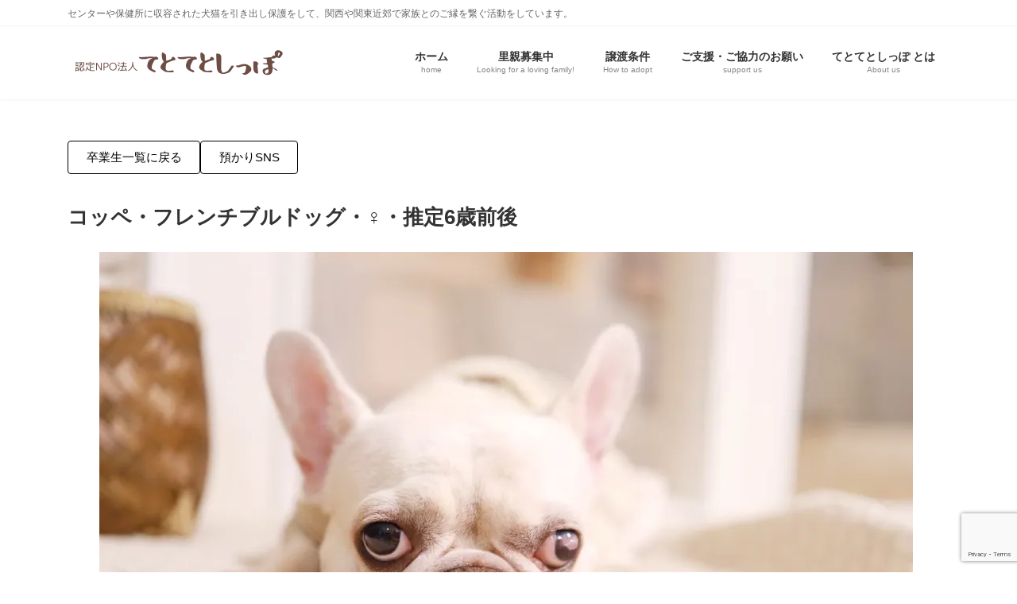

--- FILE ---
content_type: text/html; charset=utf-8
request_url: https://www.google.com/recaptcha/api2/anchor?ar=1&k=6Lf5MrElAAAAAD01RWBMgyMOjc-laaTAPnVvuNDP&co=aHR0cHM6Ly90ZXRvdGV0b3NpcHBvLmNvbTo0NDM.&hl=en&v=N67nZn4AqZkNcbeMu4prBgzg&size=invisible&anchor-ms=20000&execute-ms=30000&cb=ccp7s4vop2kf
body_size: 48717
content:
<!DOCTYPE HTML><html dir="ltr" lang="en"><head><meta http-equiv="Content-Type" content="text/html; charset=UTF-8">
<meta http-equiv="X-UA-Compatible" content="IE=edge">
<title>reCAPTCHA</title>
<style type="text/css">
/* cyrillic-ext */
@font-face {
  font-family: 'Roboto';
  font-style: normal;
  font-weight: 400;
  font-stretch: 100%;
  src: url(//fonts.gstatic.com/s/roboto/v48/KFO7CnqEu92Fr1ME7kSn66aGLdTylUAMa3GUBHMdazTgWw.woff2) format('woff2');
  unicode-range: U+0460-052F, U+1C80-1C8A, U+20B4, U+2DE0-2DFF, U+A640-A69F, U+FE2E-FE2F;
}
/* cyrillic */
@font-face {
  font-family: 'Roboto';
  font-style: normal;
  font-weight: 400;
  font-stretch: 100%;
  src: url(//fonts.gstatic.com/s/roboto/v48/KFO7CnqEu92Fr1ME7kSn66aGLdTylUAMa3iUBHMdazTgWw.woff2) format('woff2');
  unicode-range: U+0301, U+0400-045F, U+0490-0491, U+04B0-04B1, U+2116;
}
/* greek-ext */
@font-face {
  font-family: 'Roboto';
  font-style: normal;
  font-weight: 400;
  font-stretch: 100%;
  src: url(//fonts.gstatic.com/s/roboto/v48/KFO7CnqEu92Fr1ME7kSn66aGLdTylUAMa3CUBHMdazTgWw.woff2) format('woff2');
  unicode-range: U+1F00-1FFF;
}
/* greek */
@font-face {
  font-family: 'Roboto';
  font-style: normal;
  font-weight: 400;
  font-stretch: 100%;
  src: url(//fonts.gstatic.com/s/roboto/v48/KFO7CnqEu92Fr1ME7kSn66aGLdTylUAMa3-UBHMdazTgWw.woff2) format('woff2');
  unicode-range: U+0370-0377, U+037A-037F, U+0384-038A, U+038C, U+038E-03A1, U+03A3-03FF;
}
/* math */
@font-face {
  font-family: 'Roboto';
  font-style: normal;
  font-weight: 400;
  font-stretch: 100%;
  src: url(//fonts.gstatic.com/s/roboto/v48/KFO7CnqEu92Fr1ME7kSn66aGLdTylUAMawCUBHMdazTgWw.woff2) format('woff2');
  unicode-range: U+0302-0303, U+0305, U+0307-0308, U+0310, U+0312, U+0315, U+031A, U+0326-0327, U+032C, U+032F-0330, U+0332-0333, U+0338, U+033A, U+0346, U+034D, U+0391-03A1, U+03A3-03A9, U+03B1-03C9, U+03D1, U+03D5-03D6, U+03F0-03F1, U+03F4-03F5, U+2016-2017, U+2034-2038, U+203C, U+2040, U+2043, U+2047, U+2050, U+2057, U+205F, U+2070-2071, U+2074-208E, U+2090-209C, U+20D0-20DC, U+20E1, U+20E5-20EF, U+2100-2112, U+2114-2115, U+2117-2121, U+2123-214F, U+2190, U+2192, U+2194-21AE, U+21B0-21E5, U+21F1-21F2, U+21F4-2211, U+2213-2214, U+2216-22FF, U+2308-230B, U+2310, U+2319, U+231C-2321, U+2336-237A, U+237C, U+2395, U+239B-23B7, U+23D0, U+23DC-23E1, U+2474-2475, U+25AF, U+25B3, U+25B7, U+25BD, U+25C1, U+25CA, U+25CC, U+25FB, U+266D-266F, U+27C0-27FF, U+2900-2AFF, U+2B0E-2B11, U+2B30-2B4C, U+2BFE, U+3030, U+FF5B, U+FF5D, U+1D400-1D7FF, U+1EE00-1EEFF;
}
/* symbols */
@font-face {
  font-family: 'Roboto';
  font-style: normal;
  font-weight: 400;
  font-stretch: 100%;
  src: url(//fonts.gstatic.com/s/roboto/v48/KFO7CnqEu92Fr1ME7kSn66aGLdTylUAMaxKUBHMdazTgWw.woff2) format('woff2');
  unicode-range: U+0001-000C, U+000E-001F, U+007F-009F, U+20DD-20E0, U+20E2-20E4, U+2150-218F, U+2190, U+2192, U+2194-2199, U+21AF, U+21E6-21F0, U+21F3, U+2218-2219, U+2299, U+22C4-22C6, U+2300-243F, U+2440-244A, U+2460-24FF, U+25A0-27BF, U+2800-28FF, U+2921-2922, U+2981, U+29BF, U+29EB, U+2B00-2BFF, U+4DC0-4DFF, U+FFF9-FFFB, U+10140-1018E, U+10190-1019C, U+101A0, U+101D0-101FD, U+102E0-102FB, U+10E60-10E7E, U+1D2C0-1D2D3, U+1D2E0-1D37F, U+1F000-1F0FF, U+1F100-1F1AD, U+1F1E6-1F1FF, U+1F30D-1F30F, U+1F315, U+1F31C, U+1F31E, U+1F320-1F32C, U+1F336, U+1F378, U+1F37D, U+1F382, U+1F393-1F39F, U+1F3A7-1F3A8, U+1F3AC-1F3AF, U+1F3C2, U+1F3C4-1F3C6, U+1F3CA-1F3CE, U+1F3D4-1F3E0, U+1F3ED, U+1F3F1-1F3F3, U+1F3F5-1F3F7, U+1F408, U+1F415, U+1F41F, U+1F426, U+1F43F, U+1F441-1F442, U+1F444, U+1F446-1F449, U+1F44C-1F44E, U+1F453, U+1F46A, U+1F47D, U+1F4A3, U+1F4B0, U+1F4B3, U+1F4B9, U+1F4BB, U+1F4BF, U+1F4C8-1F4CB, U+1F4D6, U+1F4DA, U+1F4DF, U+1F4E3-1F4E6, U+1F4EA-1F4ED, U+1F4F7, U+1F4F9-1F4FB, U+1F4FD-1F4FE, U+1F503, U+1F507-1F50B, U+1F50D, U+1F512-1F513, U+1F53E-1F54A, U+1F54F-1F5FA, U+1F610, U+1F650-1F67F, U+1F687, U+1F68D, U+1F691, U+1F694, U+1F698, U+1F6AD, U+1F6B2, U+1F6B9-1F6BA, U+1F6BC, U+1F6C6-1F6CF, U+1F6D3-1F6D7, U+1F6E0-1F6EA, U+1F6F0-1F6F3, U+1F6F7-1F6FC, U+1F700-1F7FF, U+1F800-1F80B, U+1F810-1F847, U+1F850-1F859, U+1F860-1F887, U+1F890-1F8AD, U+1F8B0-1F8BB, U+1F8C0-1F8C1, U+1F900-1F90B, U+1F93B, U+1F946, U+1F984, U+1F996, U+1F9E9, U+1FA00-1FA6F, U+1FA70-1FA7C, U+1FA80-1FA89, U+1FA8F-1FAC6, U+1FACE-1FADC, U+1FADF-1FAE9, U+1FAF0-1FAF8, U+1FB00-1FBFF;
}
/* vietnamese */
@font-face {
  font-family: 'Roboto';
  font-style: normal;
  font-weight: 400;
  font-stretch: 100%;
  src: url(//fonts.gstatic.com/s/roboto/v48/KFO7CnqEu92Fr1ME7kSn66aGLdTylUAMa3OUBHMdazTgWw.woff2) format('woff2');
  unicode-range: U+0102-0103, U+0110-0111, U+0128-0129, U+0168-0169, U+01A0-01A1, U+01AF-01B0, U+0300-0301, U+0303-0304, U+0308-0309, U+0323, U+0329, U+1EA0-1EF9, U+20AB;
}
/* latin-ext */
@font-face {
  font-family: 'Roboto';
  font-style: normal;
  font-weight: 400;
  font-stretch: 100%;
  src: url(//fonts.gstatic.com/s/roboto/v48/KFO7CnqEu92Fr1ME7kSn66aGLdTylUAMa3KUBHMdazTgWw.woff2) format('woff2');
  unicode-range: U+0100-02BA, U+02BD-02C5, U+02C7-02CC, U+02CE-02D7, U+02DD-02FF, U+0304, U+0308, U+0329, U+1D00-1DBF, U+1E00-1E9F, U+1EF2-1EFF, U+2020, U+20A0-20AB, U+20AD-20C0, U+2113, U+2C60-2C7F, U+A720-A7FF;
}
/* latin */
@font-face {
  font-family: 'Roboto';
  font-style: normal;
  font-weight: 400;
  font-stretch: 100%;
  src: url(//fonts.gstatic.com/s/roboto/v48/KFO7CnqEu92Fr1ME7kSn66aGLdTylUAMa3yUBHMdazQ.woff2) format('woff2');
  unicode-range: U+0000-00FF, U+0131, U+0152-0153, U+02BB-02BC, U+02C6, U+02DA, U+02DC, U+0304, U+0308, U+0329, U+2000-206F, U+20AC, U+2122, U+2191, U+2193, U+2212, U+2215, U+FEFF, U+FFFD;
}
/* cyrillic-ext */
@font-face {
  font-family: 'Roboto';
  font-style: normal;
  font-weight: 500;
  font-stretch: 100%;
  src: url(//fonts.gstatic.com/s/roboto/v48/KFO7CnqEu92Fr1ME7kSn66aGLdTylUAMa3GUBHMdazTgWw.woff2) format('woff2');
  unicode-range: U+0460-052F, U+1C80-1C8A, U+20B4, U+2DE0-2DFF, U+A640-A69F, U+FE2E-FE2F;
}
/* cyrillic */
@font-face {
  font-family: 'Roboto';
  font-style: normal;
  font-weight: 500;
  font-stretch: 100%;
  src: url(//fonts.gstatic.com/s/roboto/v48/KFO7CnqEu92Fr1ME7kSn66aGLdTylUAMa3iUBHMdazTgWw.woff2) format('woff2');
  unicode-range: U+0301, U+0400-045F, U+0490-0491, U+04B0-04B1, U+2116;
}
/* greek-ext */
@font-face {
  font-family: 'Roboto';
  font-style: normal;
  font-weight: 500;
  font-stretch: 100%;
  src: url(//fonts.gstatic.com/s/roboto/v48/KFO7CnqEu92Fr1ME7kSn66aGLdTylUAMa3CUBHMdazTgWw.woff2) format('woff2');
  unicode-range: U+1F00-1FFF;
}
/* greek */
@font-face {
  font-family: 'Roboto';
  font-style: normal;
  font-weight: 500;
  font-stretch: 100%;
  src: url(//fonts.gstatic.com/s/roboto/v48/KFO7CnqEu92Fr1ME7kSn66aGLdTylUAMa3-UBHMdazTgWw.woff2) format('woff2');
  unicode-range: U+0370-0377, U+037A-037F, U+0384-038A, U+038C, U+038E-03A1, U+03A3-03FF;
}
/* math */
@font-face {
  font-family: 'Roboto';
  font-style: normal;
  font-weight: 500;
  font-stretch: 100%;
  src: url(//fonts.gstatic.com/s/roboto/v48/KFO7CnqEu92Fr1ME7kSn66aGLdTylUAMawCUBHMdazTgWw.woff2) format('woff2');
  unicode-range: U+0302-0303, U+0305, U+0307-0308, U+0310, U+0312, U+0315, U+031A, U+0326-0327, U+032C, U+032F-0330, U+0332-0333, U+0338, U+033A, U+0346, U+034D, U+0391-03A1, U+03A3-03A9, U+03B1-03C9, U+03D1, U+03D5-03D6, U+03F0-03F1, U+03F4-03F5, U+2016-2017, U+2034-2038, U+203C, U+2040, U+2043, U+2047, U+2050, U+2057, U+205F, U+2070-2071, U+2074-208E, U+2090-209C, U+20D0-20DC, U+20E1, U+20E5-20EF, U+2100-2112, U+2114-2115, U+2117-2121, U+2123-214F, U+2190, U+2192, U+2194-21AE, U+21B0-21E5, U+21F1-21F2, U+21F4-2211, U+2213-2214, U+2216-22FF, U+2308-230B, U+2310, U+2319, U+231C-2321, U+2336-237A, U+237C, U+2395, U+239B-23B7, U+23D0, U+23DC-23E1, U+2474-2475, U+25AF, U+25B3, U+25B7, U+25BD, U+25C1, U+25CA, U+25CC, U+25FB, U+266D-266F, U+27C0-27FF, U+2900-2AFF, U+2B0E-2B11, U+2B30-2B4C, U+2BFE, U+3030, U+FF5B, U+FF5D, U+1D400-1D7FF, U+1EE00-1EEFF;
}
/* symbols */
@font-face {
  font-family: 'Roboto';
  font-style: normal;
  font-weight: 500;
  font-stretch: 100%;
  src: url(//fonts.gstatic.com/s/roboto/v48/KFO7CnqEu92Fr1ME7kSn66aGLdTylUAMaxKUBHMdazTgWw.woff2) format('woff2');
  unicode-range: U+0001-000C, U+000E-001F, U+007F-009F, U+20DD-20E0, U+20E2-20E4, U+2150-218F, U+2190, U+2192, U+2194-2199, U+21AF, U+21E6-21F0, U+21F3, U+2218-2219, U+2299, U+22C4-22C6, U+2300-243F, U+2440-244A, U+2460-24FF, U+25A0-27BF, U+2800-28FF, U+2921-2922, U+2981, U+29BF, U+29EB, U+2B00-2BFF, U+4DC0-4DFF, U+FFF9-FFFB, U+10140-1018E, U+10190-1019C, U+101A0, U+101D0-101FD, U+102E0-102FB, U+10E60-10E7E, U+1D2C0-1D2D3, U+1D2E0-1D37F, U+1F000-1F0FF, U+1F100-1F1AD, U+1F1E6-1F1FF, U+1F30D-1F30F, U+1F315, U+1F31C, U+1F31E, U+1F320-1F32C, U+1F336, U+1F378, U+1F37D, U+1F382, U+1F393-1F39F, U+1F3A7-1F3A8, U+1F3AC-1F3AF, U+1F3C2, U+1F3C4-1F3C6, U+1F3CA-1F3CE, U+1F3D4-1F3E0, U+1F3ED, U+1F3F1-1F3F3, U+1F3F5-1F3F7, U+1F408, U+1F415, U+1F41F, U+1F426, U+1F43F, U+1F441-1F442, U+1F444, U+1F446-1F449, U+1F44C-1F44E, U+1F453, U+1F46A, U+1F47D, U+1F4A3, U+1F4B0, U+1F4B3, U+1F4B9, U+1F4BB, U+1F4BF, U+1F4C8-1F4CB, U+1F4D6, U+1F4DA, U+1F4DF, U+1F4E3-1F4E6, U+1F4EA-1F4ED, U+1F4F7, U+1F4F9-1F4FB, U+1F4FD-1F4FE, U+1F503, U+1F507-1F50B, U+1F50D, U+1F512-1F513, U+1F53E-1F54A, U+1F54F-1F5FA, U+1F610, U+1F650-1F67F, U+1F687, U+1F68D, U+1F691, U+1F694, U+1F698, U+1F6AD, U+1F6B2, U+1F6B9-1F6BA, U+1F6BC, U+1F6C6-1F6CF, U+1F6D3-1F6D7, U+1F6E0-1F6EA, U+1F6F0-1F6F3, U+1F6F7-1F6FC, U+1F700-1F7FF, U+1F800-1F80B, U+1F810-1F847, U+1F850-1F859, U+1F860-1F887, U+1F890-1F8AD, U+1F8B0-1F8BB, U+1F8C0-1F8C1, U+1F900-1F90B, U+1F93B, U+1F946, U+1F984, U+1F996, U+1F9E9, U+1FA00-1FA6F, U+1FA70-1FA7C, U+1FA80-1FA89, U+1FA8F-1FAC6, U+1FACE-1FADC, U+1FADF-1FAE9, U+1FAF0-1FAF8, U+1FB00-1FBFF;
}
/* vietnamese */
@font-face {
  font-family: 'Roboto';
  font-style: normal;
  font-weight: 500;
  font-stretch: 100%;
  src: url(//fonts.gstatic.com/s/roboto/v48/KFO7CnqEu92Fr1ME7kSn66aGLdTylUAMa3OUBHMdazTgWw.woff2) format('woff2');
  unicode-range: U+0102-0103, U+0110-0111, U+0128-0129, U+0168-0169, U+01A0-01A1, U+01AF-01B0, U+0300-0301, U+0303-0304, U+0308-0309, U+0323, U+0329, U+1EA0-1EF9, U+20AB;
}
/* latin-ext */
@font-face {
  font-family: 'Roboto';
  font-style: normal;
  font-weight: 500;
  font-stretch: 100%;
  src: url(//fonts.gstatic.com/s/roboto/v48/KFO7CnqEu92Fr1ME7kSn66aGLdTylUAMa3KUBHMdazTgWw.woff2) format('woff2');
  unicode-range: U+0100-02BA, U+02BD-02C5, U+02C7-02CC, U+02CE-02D7, U+02DD-02FF, U+0304, U+0308, U+0329, U+1D00-1DBF, U+1E00-1E9F, U+1EF2-1EFF, U+2020, U+20A0-20AB, U+20AD-20C0, U+2113, U+2C60-2C7F, U+A720-A7FF;
}
/* latin */
@font-face {
  font-family: 'Roboto';
  font-style: normal;
  font-weight: 500;
  font-stretch: 100%;
  src: url(//fonts.gstatic.com/s/roboto/v48/KFO7CnqEu92Fr1ME7kSn66aGLdTylUAMa3yUBHMdazQ.woff2) format('woff2');
  unicode-range: U+0000-00FF, U+0131, U+0152-0153, U+02BB-02BC, U+02C6, U+02DA, U+02DC, U+0304, U+0308, U+0329, U+2000-206F, U+20AC, U+2122, U+2191, U+2193, U+2212, U+2215, U+FEFF, U+FFFD;
}
/* cyrillic-ext */
@font-face {
  font-family: 'Roboto';
  font-style: normal;
  font-weight: 900;
  font-stretch: 100%;
  src: url(//fonts.gstatic.com/s/roboto/v48/KFO7CnqEu92Fr1ME7kSn66aGLdTylUAMa3GUBHMdazTgWw.woff2) format('woff2');
  unicode-range: U+0460-052F, U+1C80-1C8A, U+20B4, U+2DE0-2DFF, U+A640-A69F, U+FE2E-FE2F;
}
/* cyrillic */
@font-face {
  font-family: 'Roboto';
  font-style: normal;
  font-weight: 900;
  font-stretch: 100%;
  src: url(//fonts.gstatic.com/s/roboto/v48/KFO7CnqEu92Fr1ME7kSn66aGLdTylUAMa3iUBHMdazTgWw.woff2) format('woff2');
  unicode-range: U+0301, U+0400-045F, U+0490-0491, U+04B0-04B1, U+2116;
}
/* greek-ext */
@font-face {
  font-family: 'Roboto';
  font-style: normal;
  font-weight: 900;
  font-stretch: 100%;
  src: url(//fonts.gstatic.com/s/roboto/v48/KFO7CnqEu92Fr1ME7kSn66aGLdTylUAMa3CUBHMdazTgWw.woff2) format('woff2');
  unicode-range: U+1F00-1FFF;
}
/* greek */
@font-face {
  font-family: 'Roboto';
  font-style: normal;
  font-weight: 900;
  font-stretch: 100%;
  src: url(//fonts.gstatic.com/s/roboto/v48/KFO7CnqEu92Fr1ME7kSn66aGLdTylUAMa3-UBHMdazTgWw.woff2) format('woff2');
  unicode-range: U+0370-0377, U+037A-037F, U+0384-038A, U+038C, U+038E-03A1, U+03A3-03FF;
}
/* math */
@font-face {
  font-family: 'Roboto';
  font-style: normal;
  font-weight: 900;
  font-stretch: 100%;
  src: url(//fonts.gstatic.com/s/roboto/v48/KFO7CnqEu92Fr1ME7kSn66aGLdTylUAMawCUBHMdazTgWw.woff2) format('woff2');
  unicode-range: U+0302-0303, U+0305, U+0307-0308, U+0310, U+0312, U+0315, U+031A, U+0326-0327, U+032C, U+032F-0330, U+0332-0333, U+0338, U+033A, U+0346, U+034D, U+0391-03A1, U+03A3-03A9, U+03B1-03C9, U+03D1, U+03D5-03D6, U+03F0-03F1, U+03F4-03F5, U+2016-2017, U+2034-2038, U+203C, U+2040, U+2043, U+2047, U+2050, U+2057, U+205F, U+2070-2071, U+2074-208E, U+2090-209C, U+20D0-20DC, U+20E1, U+20E5-20EF, U+2100-2112, U+2114-2115, U+2117-2121, U+2123-214F, U+2190, U+2192, U+2194-21AE, U+21B0-21E5, U+21F1-21F2, U+21F4-2211, U+2213-2214, U+2216-22FF, U+2308-230B, U+2310, U+2319, U+231C-2321, U+2336-237A, U+237C, U+2395, U+239B-23B7, U+23D0, U+23DC-23E1, U+2474-2475, U+25AF, U+25B3, U+25B7, U+25BD, U+25C1, U+25CA, U+25CC, U+25FB, U+266D-266F, U+27C0-27FF, U+2900-2AFF, U+2B0E-2B11, U+2B30-2B4C, U+2BFE, U+3030, U+FF5B, U+FF5D, U+1D400-1D7FF, U+1EE00-1EEFF;
}
/* symbols */
@font-face {
  font-family: 'Roboto';
  font-style: normal;
  font-weight: 900;
  font-stretch: 100%;
  src: url(//fonts.gstatic.com/s/roboto/v48/KFO7CnqEu92Fr1ME7kSn66aGLdTylUAMaxKUBHMdazTgWw.woff2) format('woff2');
  unicode-range: U+0001-000C, U+000E-001F, U+007F-009F, U+20DD-20E0, U+20E2-20E4, U+2150-218F, U+2190, U+2192, U+2194-2199, U+21AF, U+21E6-21F0, U+21F3, U+2218-2219, U+2299, U+22C4-22C6, U+2300-243F, U+2440-244A, U+2460-24FF, U+25A0-27BF, U+2800-28FF, U+2921-2922, U+2981, U+29BF, U+29EB, U+2B00-2BFF, U+4DC0-4DFF, U+FFF9-FFFB, U+10140-1018E, U+10190-1019C, U+101A0, U+101D0-101FD, U+102E0-102FB, U+10E60-10E7E, U+1D2C0-1D2D3, U+1D2E0-1D37F, U+1F000-1F0FF, U+1F100-1F1AD, U+1F1E6-1F1FF, U+1F30D-1F30F, U+1F315, U+1F31C, U+1F31E, U+1F320-1F32C, U+1F336, U+1F378, U+1F37D, U+1F382, U+1F393-1F39F, U+1F3A7-1F3A8, U+1F3AC-1F3AF, U+1F3C2, U+1F3C4-1F3C6, U+1F3CA-1F3CE, U+1F3D4-1F3E0, U+1F3ED, U+1F3F1-1F3F3, U+1F3F5-1F3F7, U+1F408, U+1F415, U+1F41F, U+1F426, U+1F43F, U+1F441-1F442, U+1F444, U+1F446-1F449, U+1F44C-1F44E, U+1F453, U+1F46A, U+1F47D, U+1F4A3, U+1F4B0, U+1F4B3, U+1F4B9, U+1F4BB, U+1F4BF, U+1F4C8-1F4CB, U+1F4D6, U+1F4DA, U+1F4DF, U+1F4E3-1F4E6, U+1F4EA-1F4ED, U+1F4F7, U+1F4F9-1F4FB, U+1F4FD-1F4FE, U+1F503, U+1F507-1F50B, U+1F50D, U+1F512-1F513, U+1F53E-1F54A, U+1F54F-1F5FA, U+1F610, U+1F650-1F67F, U+1F687, U+1F68D, U+1F691, U+1F694, U+1F698, U+1F6AD, U+1F6B2, U+1F6B9-1F6BA, U+1F6BC, U+1F6C6-1F6CF, U+1F6D3-1F6D7, U+1F6E0-1F6EA, U+1F6F0-1F6F3, U+1F6F7-1F6FC, U+1F700-1F7FF, U+1F800-1F80B, U+1F810-1F847, U+1F850-1F859, U+1F860-1F887, U+1F890-1F8AD, U+1F8B0-1F8BB, U+1F8C0-1F8C1, U+1F900-1F90B, U+1F93B, U+1F946, U+1F984, U+1F996, U+1F9E9, U+1FA00-1FA6F, U+1FA70-1FA7C, U+1FA80-1FA89, U+1FA8F-1FAC6, U+1FACE-1FADC, U+1FADF-1FAE9, U+1FAF0-1FAF8, U+1FB00-1FBFF;
}
/* vietnamese */
@font-face {
  font-family: 'Roboto';
  font-style: normal;
  font-weight: 900;
  font-stretch: 100%;
  src: url(//fonts.gstatic.com/s/roboto/v48/KFO7CnqEu92Fr1ME7kSn66aGLdTylUAMa3OUBHMdazTgWw.woff2) format('woff2');
  unicode-range: U+0102-0103, U+0110-0111, U+0128-0129, U+0168-0169, U+01A0-01A1, U+01AF-01B0, U+0300-0301, U+0303-0304, U+0308-0309, U+0323, U+0329, U+1EA0-1EF9, U+20AB;
}
/* latin-ext */
@font-face {
  font-family: 'Roboto';
  font-style: normal;
  font-weight: 900;
  font-stretch: 100%;
  src: url(//fonts.gstatic.com/s/roboto/v48/KFO7CnqEu92Fr1ME7kSn66aGLdTylUAMa3KUBHMdazTgWw.woff2) format('woff2');
  unicode-range: U+0100-02BA, U+02BD-02C5, U+02C7-02CC, U+02CE-02D7, U+02DD-02FF, U+0304, U+0308, U+0329, U+1D00-1DBF, U+1E00-1E9F, U+1EF2-1EFF, U+2020, U+20A0-20AB, U+20AD-20C0, U+2113, U+2C60-2C7F, U+A720-A7FF;
}
/* latin */
@font-face {
  font-family: 'Roboto';
  font-style: normal;
  font-weight: 900;
  font-stretch: 100%;
  src: url(//fonts.gstatic.com/s/roboto/v48/KFO7CnqEu92Fr1ME7kSn66aGLdTylUAMa3yUBHMdazQ.woff2) format('woff2');
  unicode-range: U+0000-00FF, U+0131, U+0152-0153, U+02BB-02BC, U+02C6, U+02DA, U+02DC, U+0304, U+0308, U+0329, U+2000-206F, U+20AC, U+2122, U+2191, U+2193, U+2212, U+2215, U+FEFF, U+FFFD;
}

</style>
<link rel="stylesheet" type="text/css" href="https://www.gstatic.com/recaptcha/releases/N67nZn4AqZkNcbeMu4prBgzg/styles__ltr.css">
<script nonce="Ky38VYbxEi6rpRzouqqlyA" type="text/javascript">window['__recaptcha_api'] = 'https://www.google.com/recaptcha/api2/';</script>
<script type="text/javascript" src="https://www.gstatic.com/recaptcha/releases/N67nZn4AqZkNcbeMu4prBgzg/recaptcha__en.js" nonce="Ky38VYbxEi6rpRzouqqlyA">
      
    </script></head>
<body><div id="rc-anchor-alert" class="rc-anchor-alert"></div>
<input type="hidden" id="recaptcha-token" value="[base64]">
<script type="text/javascript" nonce="Ky38VYbxEi6rpRzouqqlyA">
      recaptcha.anchor.Main.init("[\x22ainput\x22,[\x22bgdata\x22,\x22\x22,\[base64]/[base64]/[base64]/ZyhXLGgpOnEoW04sMjEsbF0sVywwKSxoKSxmYWxzZSxmYWxzZSl9Y2F0Y2goayl7RygzNTgsVyk/[base64]/[base64]/[base64]/[base64]/[base64]/[base64]/[base64]/bmV3IEJbT10oRFswXSk6dz09Mj9uZXcgQltPXShEWzBdLERbMV0pOnc9PTM/bmV3IEJbT10oRFswXSxEWzFdLERbMl0pOnc9PTQ/[base64]/[base64]/[base64]/[base64]/[base64]\\u003d\x22,\[base64]\\u003d\\u003d\x22,\x22woYVPzk/w7VAYMK4w4RcwpHCvsKYGVvCrMKkWisAw50iw618YzPCvMOmGkPDuTkWCDwUaBIYwr18WjTDvBPDqcKhKCh3BMK8BsKSwrV0WhbDgFHCkGI/w5EvUHLDusO/woTDrgzDhcOKccOTw609GjBVKh3DswdCwrfDgMO+GzfDtMK1LARwPcOAw7HDksKyw6/[base64]/[base64]/Cg8OEw71TfsKWRmLCtT3DjjnCu8KRCwZ2c8Ojw4PCqDnCoMOxwo3DmX9DW2HCkMO3w5PClcOvwpTCgxFYwofDq8ObwrNDw7A5w54FPXs9w4rDqcKOGQ7CncOsRj3Dt0TDksOjMmRzwok/wr5fw4dZw7/DhQsvw6YaIcOAw5QqwrPDsS1uTcOpwobDu8OsKMOFaAR8X2wXQj7Cj8OvY8O3CMO6w50FdMOgIsOfecKIG8K3wpTCsTfDgQV8TDzCt8KWWTDDmsOlw6rCqMOFUgjDqsOpfBN2Rl/DrVBZwqbCv8KUdcOUeMOcw73DpwvCkHBVw5vDs8KoLA/DokcqZAjCjUoqNCJHS2bCh2Ziwo4OwokMZRVQwqFCLsK8dcKOM8OawojCq8Kxwq/CmVrChD5cw49Pw7wsADnClHXCtVMhKsOWw7siZ1fCjMOdXsK3ccKka8KLO8OGw6/DgGjCgn3DmU9HMcKSSsO/KsO0w698DQh1w690TxBKbcObYhw9IMK0TlEnw53CjDgKFjxgEsKhwr4yRkDCkMOdEsKFwrjDlyskQsOjw7MJVcOVNiRkwpgdTmrDqsOYRcOPwp7DqQ3Dgz0tw4NDIMKJwo7CrkVkd8O/wqVTD8Okwrx/wrLCjMORCD3CocKIfm3DlDY/w6c7ZMKKTcOgF8KKwp8Nw6TChRBjw7MCwpYrw7ARwq54B8KiJVd8wrBiwqFEXhHCpsKtw7nCtzs1w5IbVcOSw6/Di8KVDS14w77CgUXCjQ3DtcKJWDQ4wqnCgUUyw4HCrSN7T3zDg8KAw5hOwo3CnMONwrYMwqYhK8OKw7bCmlbCqsOiwoDClsOHwrVawpM6MwnDqiFPwrZMw7xBIyLCugA/M8OFUw8YXnnDo8KrwpDCkkTCnsONw5VhHMKPDMKGw4wOwq3Dm8OaMsK/w5Mkw7suw4hrWVLDmwx3wrolw5cUwp/Dl8OAd8O6w4HDqWQVw5gNdMOKXHnCsDtzw4gtDURywo/CgmdwB8KPZMO/f8KtS8Klcl/CjijDjMOaWcKkIhHCo1jChcK0UcORw49SG8Ksb8KIwp3ClMOUwp4NR8OpwqLDhQ3CkcO6woHDtcOEJlYVFAfDs2bDvjErI8OWAwzDl8Kuw60iOwcGwoHCjsKwJj/Con0Aw5jCnE8bb8KcecKbw4hGw5YOflYVwpbCuw7CisKGI1wKZxMxIXnDtsOgVD/Duw7Ch1gedcO+w4/CncK3BwV8wrcfwr3CiDUxYmXCuxccwqJawoxiUGUlNcK0wovDo8KOwpFTw4rDpcOIAjDCucOFwrZLwpzCjG/CpsKcACLChcKgw55Lw7gYwozCi8K+wplEw6fCs0PCusOywrZqEDbCr8KZR0rDilgtQE3CtcOoDcKFQcO/[base64]/Do3DCpcKzwoHCn0hxwp0iwrdjw7fDjQXCkcK1IDsfwqo3woLDm8K0wrnCp8OewpxIw7bDksK/[base64]/AW8SwrQ6ZcOjERrDocKxwokrw43CtAUYwpPCi8O1wpPDjg/[base64]/DlMOGw5IWVcK9wrxTw78kdxhsNsO8IEHCpA7CnsO8BsK1DgXCpMO+wo58wo4VwovDjMOOw7nDhSoFw6kWwqt/[base64]/DglLCpcO7YzNFGBfDhcO6KTvCscOdw6bDqSzDowQFZ8KGw6h3w7XDiic6wo7CnVBJAcOqw5B1w790wrBkC8KkMMKIJsKyOMKKwrgjw6E1wpQfAsOgZcOdGcKSwp7ClcK2wq7DpRBRw7rDkUczI8KwWcKAVsK1WMO0KT9zRMKTw4vDjsO/wrPCkMKZY38Sc8KIA1hfwqPDvsKOwqzCjMO/FMORGDJzSg8vQkNYWcOsZcK7wqTDjcKkwogLwonCtsOaw71ZY8OSKMOrdMORw4oKw4XCkMO4wpbDqcOswrMhA03CrmjClMKCT3XCgcOmw6bDjQvCuVHChsKkwoNKHsOwXMKhw4LCgTXDpCdkwoHDgsK0QcOuw7rDtcOyw790NMONw4zCusOiLcKswr5+VcKIfC/CkcK+wonCuRQew53DiMKjfH3DnVDDkcK7w6VGw6onLsKPw75kVMKieBnCrMKvBlHCkm/DmA9vScOCZGvCnVPDuG7ClyDCqmDCijkVZ8KREcK4wrnDjcKDwrvDrj3DnWfCmkbCuMKBw6cMbwvDlSPDnzfCoMK6RcOTwrBzw5gmfsOZYndyw4JDW2xUwq3CpsOfCcKTLx/Dj3fCj8OvwoXClDRiwr3DtVzDnXUFMDbDgU0YXAbCq8K0McOfwpkPw4kgwqIxSxcCLDTCp8ONw4/CpnwAw6PCtDPCg0vDnsKjw58zLmwtbsKgw4TDmcKXY8Oqw4l+wqgJw4pEOcKvwq94w5obwoFiPcOLFSNOX8KtwpkdwojDhcOnwpAow6bDiybDrDHCoMOrEyJ5GcOvMsKyEnBPw6J/wrcMw7Itwq8GwpjCmRLDnsObNsKYw7x6w6vChcOuasKxw4vCjxdSFVPCmjHCqsOEM8OqS8KFHQ1Bw6Unw7rDtEYcwpnDtmtha8O/[base64]/worClnTDu8KyecOREMK1wrjCg8KSw4vCs8Klw7TCtMK1wpwYeykdwp7DpXDCrD1STMKCY8KkwqzClMOCw5EXwpzCn8Ocw7QFSyMTATdawqBDw5zDuMOiYsKOLwLCksKWw4bDo8OLPcOZb8OrMsKXUsO4SArDoAbCixHDvlbCh8O/FwnDkEzDv8O7w499wrDDlVAtwqfDv8KEbMKZZwJQaGV0w6R1QsOewq/DslB1F8KlwqYww64aG13Ci319ZkcgHinCiWhJYA3Dpi/Dglwcw4DDiVlaw5bCscOLantWwo7CvMKdw7d0w4E/[base64]/DhCxTBsOAMQ7DksOqfyTDv3XCtXTCisKbwpXCpcK7Li7CrsO0NFYtwps6UDV1w6UcWGXCnRjDjTgva8ORdsKOw7LDvXTDrcO2w4/[base64]/Culc3EcK1cVfDisO9MCzDicOrU8OnBFwnw4/DhsOWZxfClMOaaU/DtUE/w5lpwqJ0wpBfw51wwokLOy/Dn1nDmcKQWw0ILi7Cl8K2wrYwNn/CtsOCdiXDrT/DlMKxLcKhCcOuBsOdw5dvw7jDtXrCkU/[base64]/[base64]/[base64]/DjcOJPQBpwqAjCDwxGMOYL8OXK0nDv2kyRCnDqXhsw6wLIyDChMKgCMOSwp3Dk2DCvMOtw5vCpcOrOBtqwp/CncKtwpdYwrJuW8KgJcOoZsOcwopkwrHDvh3CtcKxGBTCqFvCq8KTZzzDvsO1H8ODw6vCpsOuwrctwpxGenDCp8K8HwkPw4/CnA7CsAPCn00STjQKwrnCpUwkCD/[base64]/GHrCqi3CvcOOw4QmNsOJOMKvwrJtwp9CalfCosKkA8KPJl5awqfDhVRJwqd8DVrDnhQhwrVUwo1Xw6FQQiTCigTCq8OVw4DDp8ObwqTCqhvCnsO/woMew5pBw406JsKzWsOURcK2bjnClMOjw7vDoy7Dr8Ktwqsuw67ClC3DnMKUwpjCrsOHwq7CuMK8UsKLK8OFW3kqwoE/w4l1DA/CgFLChXrCp8OMw7I/ScOweWMowo8+UMOJQFMhw6zCisOdw6/CpMOPwoAUB8OYw6LDlCTCn8KMVcKxG2rCpMOwV2fCjMKow7gHwqPCjMKKw4E/FgDCgcK2XT8rw4fCvgJYw4zCiR1ZQnIlw5cNwq1lb8OmJ0HCnF3Dr8O9wo3Coi1gw5bDocK1w6bCksOYIcO/emDCt8KowofCkMKCw7oXwrLCpX9ffQtOwoHDu8KGOloYMMKewqdnKWXDs8KwS0jDt0pNwpxsw5Q5w5ZnLiUIwr3DgMKgRBzDhjI7w7zCui1TDcK1w4bCuMOywp9Lw4EpDsO/DCjDoBzDvBAhNsObw7ALw7jDpXVAw6RTEMKwwqfCm8KmMAjDmitgwq/CvGtUwpBQN3zDnhjDgMKUwobCoj3ChhbCk1AnbMOtw4nCnMKzw7XCqBkKw5jDi8ODdAjCtcO2w5HCrMOBCDwgwqTCryEJEnwNw6fDocOewr7CvFkXP3bDkSvDpsKdAMKFJnBnw4/DssK7DMKJw4hMw5xYw5jClmLCvnsdFQzDvMK/esKUw7Arw5HDp1TCg18vw6DCiVLCnMOWCnIzNAxhLGjCiWdwwp7Di2jCs8OCw7jDrAvDtMOUasKEwqbCrcOWJsO4Bz7DuQQsZ8OJbBjDsMOOY8KAF8Kqw6/DncKKwpgCwoXDv1PCmCwqWXEbLmbCkBjCvsOkY8OpwrzCqsK6wrTCosOuwrdNCEIbNDcRZlxeU8KBw5bDnFLDplQhwrJYw4nDncKBwqczw5XCisKkaSAaw5gPQcKSVn3CpcOtFsKzOjtAw7vChgTDrcKTEGstGcKVworDoyRTwpfDmMOlwp50w6bCmltaC8KyYMO/MFTDh8KtXRd/woATfsOxXVrDuXUrwq4fwrITwqlnGSDCmmjDkHrDlQbCg3LDlMOMFCxqdjsPwpzDsWQXw73Cn8OXw44uwo3Dv8OnbW4Dw4tMwqoMXMKlfSfCr1PCq8Oif1FsQkrDqsKXJwfCgXQGw5glw48zHSRtEGfCisKnWV/CkcKgUcKod8K/w7VxScK5DEMBw6vCsizDqiddw50/Tlt4w4s8w5vDh03DuWwdVVYow7PDm8KXwrI5wpESbMO5wrkJw4/Cm8K3wq3ChTTCg8O2wrXCr3YqaWPCkcO7wqRIKcOtw7Mfw43ClAJlw4YPZnxnasOlwrZawo/CoMK9w5tubsKtLMOUaMKMBXJDw5UCw4HCjsOHwq/Cg1nCgmxgfyQYwp/[base64]/Dog3DtsKnWcKJwpnCkcKJwrE2LRrDigUCwox1wrd4wrluwrRLGMO0Ll/CncKPw4zClMKpFX0NwoAOXRtwwpbCvXXCjSUtBMO9V1vDgkTCkMKNwpjDkVU9w6DCisKZw7cHYsK+wqrCnhPDgnPDnR88w7fDsG3DhUE7AsO/TMOvwpTDoRPDpTvDgcKhwqolwpgNPcO7w58Tw4QjYsK3wr0PFMOjClFkE8OUKsOJdyxqw7UZw6XCo8OBwpxLwoTCvHHDhQhVKzjCmiLDksKWw49/wpvDvhPChBMcwrbClcKDw5LCtyxXwqLDunvDg8KXe8O1w4TDg8KIw7rDjXo0woR6wojCqMO3OcOYwrPCrSYhCgxWbcKawrtAYgUuwptHQ8OIw7TDpcOORDvDtcOlcMKsccKiGEUCwobCicKaVHvDlsKWIH/DgcK6YcKJw5c5TDTDmcK+wqbDkcKDesKhwr9Fw7JpD1QyPQcWw73DusOFHlR9QMKpw7XCusOkwohdwqvDhF1VE8K+w79xDx/Dr8Ovw5HDqyjDmgvDjMOcwqVwXgdVw7YYw6/[base64]/CtMKpwrzDhcOkZTB7wqTCtFEdaMOrEj1Vw4FXwqXDlR3CsELDkx/DocOnwq5Xw68KwrHDk8OVHMKGJxjDpsKiw7UHw6xEwqRTw4cTwpchw4EAwod/DWMEw5R9WjZIfyvDsmwxw57CisKKwrnDgMODF8OCOcOYw5Vjwr5nTUbCgRI/ElpcwpDColVAw4DDrcK4w4oIdRlfwp7Ci8K1aUvCpcKFF8OnLyXDr28zJTLDmMODa0ZeecK9KWvDosKqLsORXgzDvGAHw5TDhcOFHMOMwovClQfCvMKxeFLCj1Jpw49PwooCwqtydsOQJ1wOFBYmw5YqBB/DmcK9R8OxwpXDksOowpl7PQvDqFvCpXcneU/[base64]/DmsOCAzV4w5HCuyNTwpzCtFgYemHDiknCpxbCucKIwqDDi8OzLGbDpCrCl8O2Az4Qw5PCvHMBwq0WQMOlFcOuXEtjw5p/IcKTFE5AwpUCwonCmsKIMcOkIBzCpy/DilrDvXnCgsO8wq/DpsKGw6I5KMKEOCx9O3QZGFrCiUXCvHLCkVDDiSMdCMKdQ8KUwrLCpUDDuGzDjsOAXDDDvsO2AcONwpXCmcK1C8OLTsKgw60bYnQ9wpDCiVzCnMOkwqPCly/CtiXDkj9uwrLCvsKqwpdKJ8K0w4bDrj7DlMO4bVvDksOhw6cSXh0CGMKIZxBmw4taP8OkwrTCosODJ8Knw5fCk8KOw7LCk091wrQ0woZdw7bCp8O+Wk3CmkTCrcKyZiUJwp9pwotcMcK/XEczwpvCucO1w6YQLw4VQ8K2dsKreMKcbxs7w6Bmw5paacO2ccOpOcOtdMOXw6h9w5fCrMKgw5jCrHY5NMKPw5wRwqjChMK9wrIgwphBLEtIf8Opw783w5wfcA7DmXjDl8OBJTrCj8Oqwq/CqyLDqnBaYh1QBWzCrm3Ck8OrUS9fw7fDnsKwLE0MF8OfIHsLwohgw4tbZsOQw77Cr08gwpsTclXDgT3DgcKDw60KOMOhE8OCwpUQaQ3DvMK/[base64]/Ch8O+w5YawrciHglLwpTDg8OOEMKTWBPCgMO3w67CnMKiw5nDjsKRwo3CgyDCgsKOwpMrw7/CgcKDIm3DtXtTa8K7wqnDssOPwrQnw4FmW8Oww7pUE8OVRMO4w4HDgTUWwrzDnsOfV8KAwpZrGH4twptvw4/CgcOewonCnjrCn8OUbyrDgsODwqnDlHkPw651wpRpEMK/w4cMw77Cgw80EAF8w5LDvhnCuiEfwoRywo7Dl8KxM8K/wpUxw7BIY8OPw6E6wpxtwpHCkGDCncKEwoFBKB0yw7RLIV7DhnDDsggFEhk6w7ddKzNewoEffcOybMOVw7TCqFfDicODwo3Dp8KtwpRAXBXCskhVwqEtPcO4wqHDpXg5InjDmcKZB8OvDFEZwp3Clm/CnWF4wo16w6PCo8O1QRpdB3IOXMOjYMO/b8Kmw6HChMKHwroCwqg5f2HCrMOjLg82wr3DosKIYyYNesK5ElDCiX4uwpsILsOTw5hJwqJPEStwKzYBw6ovA8Kdw7HDpw06Uh3CkMKLYETCmMOqw7doEQV0EHbDrG7CpMK9w4fDj8K7NcO6w4AEw4jDi8KMc8KMW8KxIVNhwqhJaMOIw612w6/CtAjCssOeFMOIwpbCmWHDklrCjMK5fkJ3wrQwYwTCjwjDgS/CpsK3LC1swoTDu07CsMOXwqfDvsKWNz0ce8OfwrbDnAnDh8KwBTd1w4UEwo7Du1zDrwZ8KsO8w6bCrsOpG3bDmcKQaDDDsMOrb3vCpMOhZUfChDQ8DcOud8OVw4bCnMKZwp3CtFnDucK/wqh5YMORwr9cwoLCklzCkSHDnMKSGDjCtSfCjcOvDFLDtMOyw5XCmUVaDMOdUivDoMKvacOSfMKyw784wrFKwqDCncKRworCicKYwqonwprCm8OVwp7Dq0/DkAJrHgZQchJ+w7BBAcOHw7B+wrjDpVEjKVLCpn4Lw5sZwrtDw7LCgSbCj0AYw7XCk0gywpjDuC/[base64]/Du8KsbMOww4ZlwpbClHfCkGYRVjDCpcKJw58SHlLDpW3Dk8KhImXDpyULND/DsTvChMOAw585HDhGDMOEw4TCvm5sw7DCmcKgwqggwphSw7cmwo5kOsKrwr3Cu8Ozw40TSQFlXcOPfkDCncOlP8K3w75tw5dWwrsNX3o+w6XCt8OGw5HDh2wCw6IkwodXw68OwrnCkkzDv1fCrMKoFSvCtMOAZ3vCksKRP2fDh8OzdXNWeGtuwq7DuU45woI/wrRjw5gPwqN6dzLDl0EGKMOrw5/CgsO3O8K5fhjDkWUTw5x9wo/DtcOpNRtrw5LDh8KBEmzDkcK6wrXCk0bDsMKmwpIjDMKSw41nfSnDtMKXwpHDmz7CjBzDvMOKXSfCvcO6ACTDqsKwwpYewo/[base64]/[base64]/DncOVwqFwFQgMbMOKw4nDljbCrm7CkcOgGcK/[base64]/DhU8ye8KMw4pSeMKDw5fDuDUiw6LDqcK8OAQAwrIydsOmdsK/wrN8C2HCs0t5bcO8IgvChsKRGsKfbnPDglfDkMOUYwAJw6EAw6rCsTTDmx7ChR7CisKKwrfCqMKFNcO8w7NOD8Otw6c9woxFCcOCKinCqSAgwqXDo8KdwrLDqmTCmF7DjhZFKMK2Z8K5LCjDgcOcw61gw6MleyrCuwjChsKFwoDChsK/[base64]/ClMOSOsOJB3zDqgI1ZsKPw4UIwrtqw7BGwqJXwqbCgTVKfcKsGsOvwqw3wrTDjsO3IsKcMiDDi8ODwonCvsO0woRnN8OYw4/DryldRsKbwpQOakZycMOWwqFEOgBIwqh7wpdPw4fCv8Kvw6VVwrJlw5TCm3lOcsKNwqbCiMOPw5PCjDrCj8KWalMFw4oXDMKqw5dQIFPCmWzCkXYLw6HDjxvDgFXCiMKtQ8OJwo8BwqzCinfCrWPDq8KBJy/Dp8O1UsKbw4HDtGhsISzCkcOWbQHCk11Kw5zDl8KWe2LDn8OKwqIfwrcJJcOmC8Kqe37CmXLCl2cAw5VBaXzCosKPw7TCjMOsw77Cn8OSw4AtwqRDwo7CoMKVwpTCgMOowq8Ew7DCsy7Cq0tSw5bDssKew5LDhsO+wo/DgsKqJG3CjcOqckwRdMOwL8KiJj3CpMKTwqhaw77Co8OUwrvDlBVTZsKKGsKHwp7ChsKPExXCkDNew4vDucKcwqfDgcOQw5Q6wpkJw6fDrsKXw63ClsKeJcKlXyXDksKZD8KuCEXDhMKbA1/Ck8OOXFTCmcK3RsOHc8OTwrAUw7cywp97wrDDmRvCscOndsKsw5nDlAjCkwQfBSnCrl4MVUrDph7CsmrDqj/DssKmw7Bzw77CosOUw4IGw7U6QFoCwpU3NsOTbMOPNcK1w5Jfw5Erw5bCrz3DksKpUMKAw7jClMOdw4FYGXbCvT3DvMO4wqTDjHoZcDcGwpd0NsOKw5pRUsOww7tnwr9XDMKEGiN5wr/DhcK3L8Olw65hdz7CiijDmEHCuSwhYSrDtmnDrsOVMkAaw5c7wp7Cu0ZgZQgAUcKgJCbCgsOYZMO4wpctZcOPw4khw4jDkMOSw70hwoMSw6s/UsKew4oUdhnDnyNgw5Ulw6HCm8KFIDdkQcKWTyvDl3rClAZ7VAwjwoZlwqrDlQLDrgDDkkV/wqfDq3/DgUJxwo0GwrfCj3TDocKEw4NkE1AebMK5worCucKVw5jDpsOJw4LDpWF7KcOswr9TwpDDisKoLhJZwprDiFUQfsK3w7rCscOjJcOxw7MgKMORPMOzZHRGw7cIHcOpw5nDsBXCvcOBTSMBTDAHw5fCvxRRw6jDnx5Ke8KYwrJiRMOlw4/[base64]/CgMOJwrA4YjPClMKlNsOGOMKXw6bCucKiYBLDv0/[base64]/CrULDoMOdcV5fXcKqw5fDl8KCSlhzwpDDkMOPwpNrbMObwrbDoQthw7LDqhktw63DlDQ+wrRXHMKbwo8kw55tWcOiZETDvytCSsK2wqTCicOow5TDjcOwwq9OSCrCpMOzwpjCnC8OdMKFw7M7EsKaw5B1F8KAwoLDlQR4wp1SworCigR/WsOgwojDh8OLBsKWwprDpcKEccOFwp7CghwJV3QEQynCq8Krw7plNsOaVR1Ww4/[base64]/wrDDp8K6wrPClcOUKQnDtGXDsihKJz/CvcOrwpcFS3dyw5vChn99wqTCicKzDMO3wq8zwqtWwqNcwrtzwprDgGfCmF3CizPDlgfCrzlcE8OhJcKrXkvDtCPDugoEGsKRwrfCssK5w6FRQMK+AsOnwpfCncKYCm/DmsOpwrQzwpNsw7jCnMK6bEHClcKMVMOUw7LCo8K7wpwmwoQlLy3DlsK6a3bCh0rCn1guMUBUU8KTw6DCohMUBlHDgcO7F8OIAMKSJSA3Flw/I1LClS7DicOpw4rCrcKLw6hjw5XChkbDujvCvTfClcOgw7/Ci8OEwp84wrUKBT9PaFdQw5nDtELDvC/Cvi/[base64]/[base64]/CosOZJCfDscKlCcOTwrzDsDYBXcKDwrBRwp1Jw5FUwptYdxDCiGvDuMKtA8Kbw4QAeMO3wqXCrMKIw6ojwo0NTyc1wrnDvsK8LCxeQwXCmcK7w7xgw5tvU3MIwq/DmsO+wqbDuXrDvsORwo0RDcOWaVJdF35jworCti7ChMOOVsK3wqoVw4Ejw4tadCLCn197f1hwU33CpQfDhMOMwpgVwozCpMO0YcKxwoEIw4DDhATDiQ/DqHV5YC47J8OADjFlwoTDrHpQHsOyw7JEYU7Dlm9vw5VPw6E2EnnDtREHwoHDjsK2wpAqCMOSw51XUDHDqHNEKH5awobCjsK2S3EQw7TDr8K+wr3CgsO9T8KlwrTDm8OGw7l9w67Cl8Oewpwyw5HCucOOwqDDmD4bwrLCkB/[base64]/DkllDBMKKwqjCrMO2w7vDpnUCw752wrcLw5Z1woXCpwDDjxs/w53DqgXCocOAIQkKw4wBw4MzwqZUG8KDwrMtB8KmwpPChcKzeMKLaglVw6vDicKdMlgvBHnCi8Kdw6rCrB7DmiTDrsKWEgzDscO0w6XDtycJKsO7w7UuEHhXX8K4wq/DsTXCsG8xwo99XsKudCl1wpXDtMO1Y1siHi/DksKnTkjChy3Dm8OCVsKEBnwfwr8JU8KewpbDqhRsKsKlIcKNIRfCucOhwosqw7nDokfCvMKdwpUYbHAow7DDtcOwwoV/w5V1FsOfUn9NwozDgMKcFh/[base64]/dMOQwonDvU7ClxZRw7/DlXrCoMKzwo8rVMO+w5MRwrorwpnDhMO9w7fDocKqFcOLNSUhHMKJIUQjRcKqw6XDiBDDhMOPwqPCvsOPCibCmCsqVMO5a37CqcOhHsKWZVPCp8K1QsO+IsKXwqbDlAsFw4UUwprDjcKkw4h9fFnDg8O/[base64]/DnGbCo33Dj8KewpbCrsKGwr5wW8KrwoXDg0pfCh3Dn3shw5ESw5Z7w5nCtQ3CgcOFw5PCoWMOwoHDusOHP3/[base64]/wrHDmMKBw6XDsnoNw4XCoMO+wpUVw6XCqQnCq8OGw4XCgMKgw7RNMQDDo11ydMK9A8KsLcORG8KrHcKowoNmJVbDncO3acKFbwVtUMKJwrkwwr7Cg8Kswphjw5/[base64]/UgkpWsOdwpvCpQXCn8KuS8KJwozCkA7DuHAIN8K2BEDCpMKtwqE+wpXDrEnDqk50w59TYSnCjsKzJcO9wp3DogZPZAlJX8KSVMKfADbCi8OnM8KKw6JBdMKbwrJBeMKVw583B3rDr8KowojCtMKlw7V9Sg1hwq/DvnwMD3LCmSsEwoVVwr/CvylAwq9zFAVAwqQ8wpDCi8Kvw5XDmCB3woslFsKJw7A+PsK2w7rCh8KJZ8KowroJC0Icw4DCpcOaZS7CnMK0w4xuw4/DpHAuw7dVX8Krwo3CkcKFL8OFOCHDj1Zpb3vDkcKWFyDCmkzDocKvw7nDr8Oqw70JaAXCgXLDoVUYwrtEcsKHB8KqB2vDmcKHwq83woBjclLCjUvCrMKjDR9rLh1jBG7Cm8KMwqgkwonDssKpwrJzHmMDbEEWS8KmFsOKw7IqbMKkw4RLwptbw5nCmg/[base64]/Cv1DDvsOewoTCoMKgw6PDrsKdwolAU8OOKn5pwrQhcF8yw5sYw7TDu8Omw5dWF8OqScOeA8OEP2LCo3LDvBELw4nCsMOTQAgDX2DDmwk/O0nCl8KGRzbDgRnDh2vCkigDw5xKaSvCs8OHS8Kfw6zCmMKAw7fCqh4PBMKpHj/DgcO/w5vCsyjCoirClcOjQ8OhY8KDw7Z1w77CrldKFm51w4lGwpVIDmh/YX5Hw4sYw49Qw5HDs3QjKVfDlsKDw4tRw6ofw4LDlMKawqTDncKeZ8OqbidWw7ddw7AcwqRVw6lDwo7CggjClm/DiMOFwrU6a39Ywq/CicKcXsOeBmQpwp1BND0DEMOHT0g1fcO4GMK4w5DCisKBcVjCq8KAHi9GXiVkw7bCom/DrUXDrUcjd8KFcBLCvkJPQsKgKMOoHsOXw6/DhcKGL28Dw4fCjcOsw4hHcExIGE3Cujgjw5DCo8KcUV7CtHxpOz/Dl3TDisKtEQNSN3nDsG5Qw6pAwqjDnMOew5PDn0DDpcK+LMOhw7zCmTQCwrHCjl7DvUJpDV/DlzBDwpVHNsOHw6sBw4Rcwol+w5x8w7gVIMO4w5JJw5zDpQNgIQ7Cr8OFTcOSf8Kcw6sJP8KoQz/DsXMOwpvCqGrDi3ZrwqYbw4ZUX0QzL1/CnwrCgMKLO8OiVUTDvcKIw6QwMjhuwqDCocKtBH/[base64]/DtsKMcMOiw5JcXg0bwroMQnY6TcOZUm0qwprDli5/woI3R8KREzIvCcOuwqHDjMOFwpTDn8OSbcO0wqYFQcKow5/Dk8OFwq/Dsl0nWBzDiGcvwozCk3zDmm4owpg3P8OvwqDCjsOhw4jChcKPFVfDqBkSw77DmMOgLcOpw5cTw5HDgEfCn3/DgFjCl1hpVcKWZi3DhjdRw4TCnXVjwo4/wpggNBjCg8OqLMOASMKZWMKKQMKBQ8KBbipae8Kbd8OSZ31iw47DlQPDlX/Coy/Cq1PCglNmwqJ3JcO8TCICwoPDnnUgBk/[base64]/CgWJiB8Oew7LDq2DDo2MJH0bDpnTDtcKfwp0iB0YDPcOkdsKywqLDo8OjJgrDgTrDmcOVN8OEw47DmcKXYjbDhH/DnjEswqHCqMOBFcOxehZhfWTCjMKFNMOaMsKgDWjCqcKMKMKyGG/DjyDDtcOPAMKnwo5XwpfClsONw4bDhz4tMVXDnWkHwrPCl8KGScKWwoTDoTjCpcKZwpLDr8O8OADCrcONLGEbw6kwCl7CjMOTw4XDicKPLUFRwrw8wofDj2lsw6UacVnChwRaw4bDln/ChgbDncKEaxPDisOdwojDvsKew7YobyIrw5MYG8Oed8OfIWLCv8K/wqXChsO3PMOWwpV2B8OJwofCrcOpw601A8ORAcK4UhnCvMKQwpQIwrJww5vDql7CksO4w43CoCXDv8K1wrHDucK/OsOZZQ1Nw63CrSYnIcOVwr/ClMOawrXCpsKvb8KDw6fDlsKUA8OtwprDhcKZwpvCsC0bPhQzw7/CpEDCoWI+w7gnGDhAwrJUQ8O1wokFwqTDosKNI8KbO3lnZXzCrcOPLw9odcKqwr9sNsOQw4fDp3s7fcO4FMO9w73DrjTDicOHw7RNPsOrw5/DswxcwoDClMOFwrsSKyZKUsO8IgzDlnYZwrg6w4DCkDbDgC3Dg8K7w4chwovDomTCpMK4w7PCuATDqMK7Y8Kpw48meVTCg8KraxAiwr0jw63CvsK3w63DmcO2bMKEwrN0TBzDjsOTecKlU8O0WcOTwo/CojLClsK1wrbCo3NoahBZw4cTFFTCpsKIUnFNNSJ1w5B7w5jCqcOQFDDCkcOQGkjDjsO4w6vDmF3CpsKvMcObLsK2wq1EwpEqw43Dli7Csm7CrcKWw5JNZUVOFcKawoTDgnzDk8K/AjXDt1Y7wpbCosOlwosHwrfChsOWwrzDkTTDunAmeznClD0NCcKHTsO/wqcKF8KsQMOqAWYtw7HCiMOUfhHCgsKOw658cyrDncK2wp1IwoouJMOoO8KRDiDCon9BG8Ksw4XDijN8cMONPsO1w64TYMOVwqVMPl4QwrkeEWfCu8O0w6ZAISbDgWwffwfCugMjLMKBwpXCkQJmw7XCg8K/wocVMsKRw4rDlcOALcO3w5HCjDPDtRADbsKDwq0mw4hHBMKWwpETecKtw7PChStiJzbDtgAuSntYw5rCoGXCosKMwp3CpitzYMKxJzrDk07DrhDDskPDikfDisOyw5DDv1FJwrYyfcOawp3CvDPCj8OIYsKfwr/[base64]/w6fDn8OnwrvCkMO6w4DDhMOpEMKXdnvDkcKZVlYQw6fDmxbCm8KjCMKzwpdYwo3CoMOxw7g9wozCsW4WYMO2w50XFUA/S20wS2sSVcOSw54GQwnDvnLCgyAWIk/CnsOUw5ZRFV5Wwq9dbE9ZMhc5w4B7w5MuwqYdwrzCpyvCllLCuTnCvSLDqBNjTxEbeCXCoTZ8QcOtwrfCsD/Cg8KHb8KoIcOfw4LCtsKbNsOCwr07wpDDknTCm8KyZ2M8UDFmwrA8DhMIw6wHwrphL8KLCcKdwqw7FH/CuR3DsRvCnsOqw5MEXEoYw5DDlcKXacOzBcKqw5DCucK9YQhNCiLDoknDk8KnHcOIQMK1V3rCksO0EMO9RcKEDMOVw6TDviLDh3wObcOkwo/CrwTCrA9IwqfDhMOBw5XCrMKgbGrDhMKfwp4Bw4zCr8Onw5vDsFjDi8KYwqvDvjHCqsKuw7LDvlLDnMKrRgPCq8KYwqnDiWbCmCnDsAMLw4t9EsOcUsK2wq/CmwHCkcK0w6xGfcOnwrfCkcK2EFUfwqLCiVbCpsKTw7txwrFEZ8KoM8KsH8KOeiUGwrpNCcKYwqfCjG3CnyhtwpzCrsKWGsOyw7p1VsKweQ9Wwrhywq4VaMKBN8KeVcOqe2BFwrnCvsOjPG0PJk0JBmgNNjXClXdfFMOzSMKowr/Dr8KkPwVhcMK+H318KMOJw5/DjXpBwotEJw/CoHItRUXDmsKJw4zDnMO/XjrCpHB0BTTCvGDDqcKiNHPCr2k7w77Cs8Kmw6fCvRzDp01zwpjChsOiw7www5XDncKgd8OqNsOcw7TCkcOMSis9EB/CmcO6OcO/w5YCIMKpA3DDuMO9JcKfCAzDlHvCtcOww5zCmkvCosKuDcO8w5jDpx4vCS3ClQYwwp3DnMOZecKEZcKqA8Ksw4LDlmLCr8O0wr3Ct8K/GVBmw4PCqcOIwrTDljRyXMKqw4nCnxcbwozDvMKCw6/DhcKpwrPCtMOtMsOBwpXCoEzDhkPDhjsjw5MCwojCrkwFw4HDiMOJw4/Dlg1RMzh4DMObYcKlR8OmFMKLcyhGwo1Iw74mwpAnA3/Djx4AHcKUDcK/w5Uowo/DnMKoZ1DCm1Yiw7s/wrzCmlgJwpk8wqxAahrCjnZle19Ww7fChsOKBMKsbHXDksKFw4U7w6LDu8KbJMKvw6glw7ATZzFPwqZKSQ7CuzXDpS3Ck0TCtyDDlXI5w6PDoi/DpcOGw7/CvyjCiMOqbR4vwrpww5QgwqTDhMOuCiNMwpkswq9ZdsKafsO3XsOKaWBtcMKKMzLDjcKKdsKCSTVFwrnDk8O3w6DDncKsG2sYw5BINwDDnn3DtsORBcK+woXDsw7DtcOTw4Fpw7kkwoJJwrVJw6/[base64]/JTB4wrRUwr/[base64]/Dm8KUE8OwBcOGw7XDicKmFcKPw4TChsOgbcKVwr3CscKewoHCu8OedRd0wo3DrBXDoMK+w6pgTsKvw6VuU8OwHMO9GCDDqcOnBsOuLcO3wq4SHsKDw53DgTdjwrw/UWwFM8KocgfCokQoCsODRcO9w5XDoyjCvx7DvnhDw5rCtWcpwqzCsDsqPxnDoMOzw54nw4xbGDfCklxYwprCs14RUn3DhcOkwqbDnT1tWcKBw4c/w7TCn8KWw4vDscKKDMO2wp8HYMOaV8KccsOtE20ywrPCmcK0b8KSeAVZVsOzGBfDgsOvw4kRYTjDgwrCvDfCvcORw5TDmADDrCDClMKVwpYJw4ICwqIjwovDp8KGwo/CtGFQw5Z/PUPDocKXw51yAHRaSl85F3rDlMKuDnNBD1lIRMOMa8OxU8K2cgjDtsOjNC3DtcKDIsOZw6LDnAF7JT0Bw6IFdMO7wr7CpjxlAMKGLC/DpMOowr9bwrcVD8OXEzDDhx3ChAoiw7w5w7bDgcKSwo/[base64]/CpH/CtEF+wqBkQcORw7t+woEHw7c2HsO6w4bDhcKtwptZbFzCgcOQHxRfXMKNRsK/MQ3DhMKgMcKVCXNCWcKSb1zCssOgw4PDtcOMJAzDrsOVw5PDjsKUfRI+wp3CqkrCgTAuw4E8H8Kmw7snwp4HXcKVwqnCnwnClSEVwofCtsKpISzDlMOKwpEvOcKxIz7DiGnDqMO/w5vDgz3CisKKRxHDhjnDpxxsdsK7w54Kw7cYw74ewq1GwpxkS29sJXxDcsKkw6HDmMKCTlDCvGvCi8Okw7xswpTCocKWBjPCl29XTsOnIsOJBinDly8jJMOmGhXCsk/DtlIBwrJFf0nDqQhow6wHfRjDsXbDhcK9TzzDknnDkErDjcOuHVMmEEcnwoh8wotxwp9MZRF/w4LCrMK6w7HDoWMNwqI2wrvDpsOew5I6w6XDscOZR1Ehw5wKWRxNw7TDlzBjL8OZw7XCuw9Wck/DsmtNw7/DlWd1w5fDusKuXRc6aRDDiWDCsUkcNBQHw74jw4EkH8KYw5XCocKzV1NawoVMRxPCl8OKwpIxwqB7wqbCunHCtMKRAB7CtApfVMOieVrDhisuXcKzw7laEFVOY8Ocw4RnMcKEGsODEEttExTCj8OAesONQHjCgcO/MxPCvQPCnTYow4jDslcUaMK8wq3Dsl0sATcBw47DrcOvbio8JsOMFsKDw6jCmljDgsOIJMONw7d5w4jClMKkw7rDo3TDml7Dm8Osw6rCogzClW/CtcKMw6wBw6J7wocQTTULwrfDncKPw7wfwpzDsMK8ZcOFwpZOAMO1wr4nYGPCt1dKw6xiw78/[base64]/DkcK6wr03BMKlwrLCtcOifkjDigPCjcKAUsKBwoYKw4XDsMO8woDDgsKKSsOew6/CpF4XSsOyw5vCnMOVbnTDnFIsDsOEIXVcw4DDlcKRTl/[base64]/Dq8OjL8O2w7Qmwo/DlcOgccOqw5nDj8KUaMKTfHzCrj7DhBIiSsKtw6TDuMO0w7Bbw70/KcOWw7BAPijDsFhFKMOvXcOCXCkCwrlLZMOtAcK2wqjCicOBwrtSaCHCusOqwqzCnyfDvz7DscOMPMOowrnDhk3Cl2PDs0TDiH4iwptJScO1w7jCpMKlw7Z+wpzCo8O4VVQvw6BVQMK8eX5Aw5ouw7/DnAdtSErCoQ/CqMKpwr5OW8O6wrMcw5w4wpvDqsKDKSxCwovCvjEJc8OuZMKRCsOsw4bCg24IPcK+wobCnMOYJGNEwobDucOKwpNrV8Orw6rDrQseZSbDvR7DrMOZw5YKw4vDlsKGwoHDtjDDiWjCtCPDm8OBwpprw6VjW8KKwqoaSjoRa8K/P2F+JsKpw5Jbw7TCoy/Ci3vDlHjDoMKqwpDDvEHDk8K+wozDvk3Dg8OWw7bCqA06w68rw4Nfw6MKenohC8KGwqkHw6TDj8Otwo/CtMOzUizCisOoQzM+AsKHUcO+DcOnw6MHTcKtw5ENUgfDm8Ktw7HCu3cMwqLDhALDvF/Cm2cfCkZNworDq3XCjsK6AMK4wpRTVcKiMMOSwoLCu3JtTjQ/L8KVw4gowrtOwqFTw4jDuhzCoMOvw681w6bCkkgfw584LcO4fVjDv8KAw7XDt1DDusKLwozCkSdZw4R8woFNwoBtw7Ipf8OaOmvDlWrCgsO2GVHCtsKXwqfCjMO6OwVTw57DswVTYQvDm2TDr3Q6wodkwoDDksKtNBl6wrYzTMKwRgvDp35cX8KXwq/DlxHCiMK7wo5aUgnCpgJGGm/DrXk/[base64]/[base64]/LMOJf8KdABPDpsKpw48TwpjCgTnDonPCk8K+w79Ww7Mtf8K1wprDtsO7D8K/PcOJwpPCjmhbw4kWWERbw6k9woAUw68REiAHw6vChSocYcKvwoZcwrrDvAXCtBk3dWDDskLCl8OUwrVMwovCnA7DlMO8wqTCv8OyRyF7wpjCqcO/YcKew6zDsSrCqGnCv8KCw5PDrsKzNnfDoH7CvlTDhMKhP8Oud19gUQsKwpXCjTFaw4bDkMO2ZcOJw67DtEtEw4xGbsKlwo45Mj5gJDXDoVDCrUQpYMO/w6tmb8OtwoIIdhrCjEshwpbDocKGCsKsecKxdsOIwrbChsK9w6VgwoJkZMOpam7DmkNNw6HCp2zDpx0bwp9aEMO3w4x6wqHDuMK5wrt/TEUqwrPCssKdXUjCrsKhecKrw4piw5IeBcOkG8ObLMOzw7kKI8K1LGrCqiAaHws1woXDumcCw7vDtMK9bcKrKcOzwrHDuMOjNHHCiMOiDGQxw77CssOoFsK1I3LDlsKtdAXCmsKywpxLw51qwqDDocKMWVtrNsOEIFvCpkdaHMKTNj7CssKEwowzZD/CrkLCsjzCi1DDrDwIw7BUw4bCiyDCizRtUMKPVXErw43CkMKQAQrCqCnCosOXw6dZwqUSwqtaQgrDhwfCjsKewrB1wponY1Qmw40/[base64]/DvnlZwobCv8KwwrbCosOZQsKHGGEjwqEywpMSecKTwotkPjF5w7JYPnQeM8OOw5DCnMOqe8OywqrDqQDDggTDowLDk2oTZcKEwoRmwqodwqIXwp19wqzCpgbDollsGSFNERPDpMOzHMOuO3nDusK1w7pUfhw/EMKgwrc3JSdswr1wZsKLwrkiWT3CsEHDrsKXwoBxFsOYMsOIw4HDt8KOwqdkDMOaCsKyUcKEw75HbMKQAVoCScOpbzDDgcOnwrZ/H8ObYQPDlcOWwqfDscKvw6VlWmBcClIhwonCojkXw7oZIFnDgCHDosKhasObw4jDmSBaJmHCvnjDhm/DqcOIGsKTw5jDvjLCkSfDvMOxTlImTMOxecK9LlkFFE4Vwq3DvWFow4TDpcKIwqM6wqXClsKbw5hKJBEcccKUw5LDrwhsOcOHRhQAHxs+w7IJLMKrwoLCrwMGE0t1A8OCwokKwqAywonCmsO3w5g/F8OAUMKBRinDqcO5woRmSsK8LB5GTsOdDgXDuSANw4kVN8OtPcOawpYQRmYSfMK2JhHClDFnXQnDk3/DrjNxFsOzw73CrMKZaRF4wok6wph+w6FIcEoUwq8Dwo3CvyTCnsKKM1UtIMONPCAJwo8kXVIhERYQaAsdC8K4R8KUT8OVGAzCgQrDtVcfwqoIdg4qwqzDrcKQw5LDjMKqR3fDrh1dwrBkw5sQUsKeCFDDsVBzZ8O2BMK9w7vDmcKDEFVQPsOBEGF8w4/CnmA/H0RYe1JuSVF0WcKTbMKFw6hSbsOILsO+R8OwEMOzTMOhKsO/acOGw64qw4YpE8OEwplwdRBDKQdlYMKTexAUFU1hw5/DtcOxw6Q7w74mw6ZtwromLFR3UyPCl8Kpw7YlH2LDnsOABsKFw4rDkMKrS8K+YUbDsEfCqHgLwqvCgcKEVHbDlcKDbMKYwqM7w7XDjSEPwpVPKGcCwq/DpGXChcOxEcOaw7zDksOBwoLCohbDhsKbCcO3wpQywqfDoMORw47CvMKCMsKnGUkjQcKtdBDCtSbCpMO8bsO1w6DDucK/[base64]/[base64]/CoihmwpzDnRXCksKYIzfCqmbDscOLN8KzFC4fw6gJw6dOKTnDmQ\\u003d\\u003d\x22],null,[\x22conf\x22,null,\x226Lf5MrElAAAAAD01RWBMgyMOjc-laaTAPnVvuNDP\x22,0,null,null,null,1,[21,125,63,73,95,87,41,43,42,83,102,105,109,121],[7059694,396],0,null,null,null,null,0,null,0,null,700,1,null,0,\[base64]/76lBhnEnQkZnOKMAhmv8xEZ\x22,0,0,null,null,1,null,0,0,null,null,null,0],\x22https://tetotetosippo.com:443\x22,null,[3,1,1],null,null,null,1,3600,[\x22https://www.google.com/intl/en/policies/privacy/\x22,\x22https://www.google.com/intl/en/policies/terms/\x22],\x22lWLX+aRIeNGtxzMfRSK+hzbm3aACQsY3f4/T5c4L99I\\u003d\x22,1,0,null,1,1769608998651,0,0,[33,247,177,54],null,[94,246],\x22RC-CPt0Ucpko4A1dg\x22,null,null,null,null,null,\x220dAFcWeA65Tv6MfRCsazpEQN8rxyEcyBUL2Ncj65TmVWPnwYHHDEtBchTiODfRLCoN7bVBBqzJVuZzxSJ07ddLU5Y6BzX0RpM4oA\x22,1769691798615]");
    </script></body></html>

--- FILE ---
content_type: text/css
request_url: https://tetotetosippo.com/wp-content/plugins/lightning-g3-pro-unit/inc/vk-campaign-text/package/css/vk-campaign-text.css?ver=0.1.0
body_size: 194
content:
.vk-campaign-text{text-align:center;font-size:14px;line-height:1.6;padding:4px 5px;display:flex;flex-wrap:wrap;align-items:center;justify-content:center;position:relative}.vk-campaign-text i{margin-right:0.5em}.vk-campaign-text_btn{font-size:12px;line-height:1;display:inline-block;padding:4px 1em;border-radius:var(--vk-size-radius-sm);margin:0 1em;border:1px solid #fff}.vk-campaign-text_btn:hover{text-decoration:none;border:1px solid #fff}.vk-campaign-text a.vk-campaign-text_btn{text-decoration:none}.vk-campaign-text_link{text-decoration:underline}.vk-campaign-text_link:hover{text-decoration:none}
